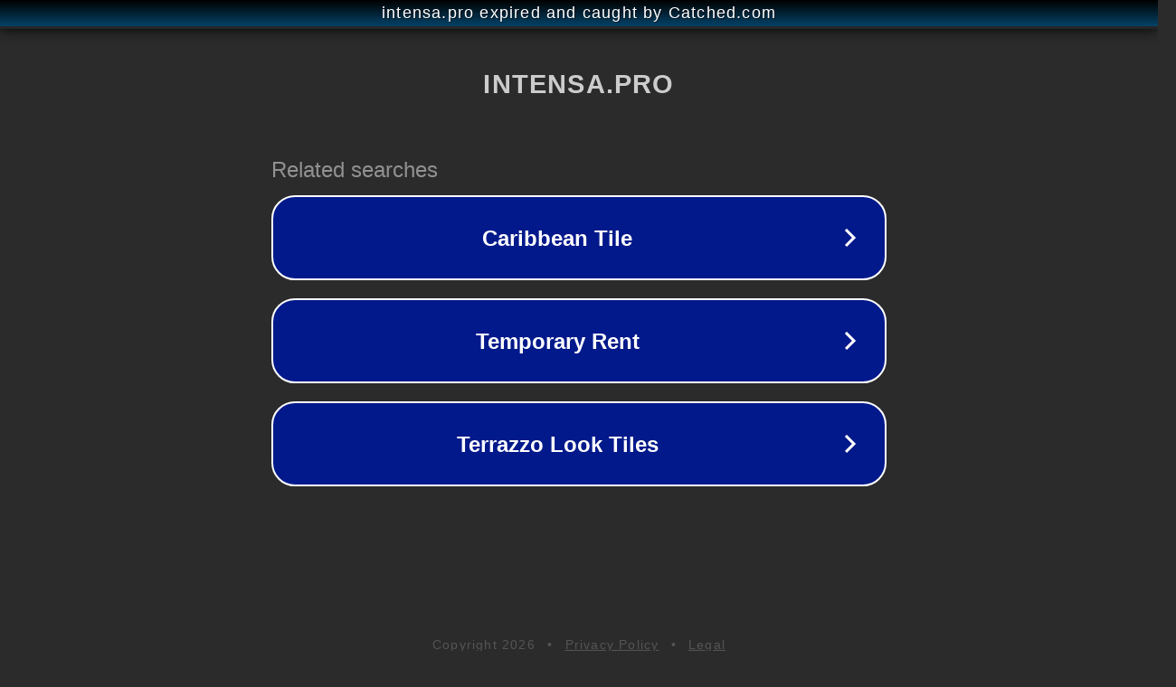

--- FILE ---
content_type: text/html; charset=utf-8
request_url: https://intensa.pro/salon/tev-1026/
body_size: 1058
content:
<!doctype html>
<html data-adblockkey="MFwwDQYJKoZIhvcNAQEBBQADSwAwSAJBANDrp2lz7AOmADaN8tA50LsWcjLFyQFcb/P2Txc58oYOeILb3vBw7J6f4pamkAQVSQuqYsKx3YzdUHCvbVZvFUsCAwEAAQ==_u4TtJBkz/N3n7PYf4hrAdlWm22uVg247hRCq4T7zDcUbwhW4fgjLXG6kbStmfVaowmjadSkLFcgH+5VuAfyutQ==" lang="en" style="background: #2B2B2B;">
<head>
    <meta charset="utf-8">
    <meta name="viewport" content="width=device-width, initial-scale=1">
    <link rel="icon" href="[data-uri]">
    <link rel="preconnect" href="https://www.google.com" crossorigin>
</head>
<body>
<div id="target" style="opacity: 0"></div>
<script>window.park = "[base64]";</script>
<script src="/biSiQjrHb.js"></script>
</body>
</html>
